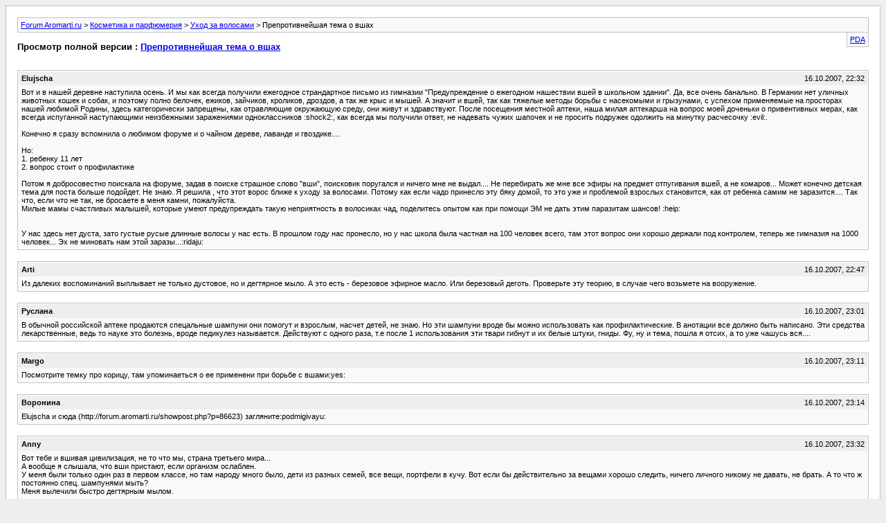

--- FILE ---
content_type: text/html; charset=UTF-8
request_url: https://forum.aromarti.ru/archive/index.php/t-2024.html?s=901b401df66d256a523f6c3a20edcdf9
body_size: 7261
content:
<!DOCTYPE html PUBLIC "-//W3C//DTD XHTML 1.0 Transitional//EN" "http://www.w3.org/TR/xhtml1/DTD/xhtml1-transitional.dtd">
<html xmlns="http://www.w3.org/1999/xhtml" dir="ltr" lang="ru">
<head>
	<meta http-equiv="Content-Type" content="text/html; charset=UTF-8" />
	<meta name="keywords" content="?????, ??????, ???????, ????????, ?????????, ??????????, ???????????, ????????????, ?????????????, ??????????????, ???????????????, shock2, ridaju" />
	<meta name="description" content="Вот и в нашей деревне наступила осень. И мы как всегда получили ежегодное страндартное письмо из гимназии &quot;Предупреждение о ежегодном нашествии вшей в школьном здании&quot;. Да, все очень банально. В Германии нет уличных животных кошек и собак, и поэтому полно белочек, ежиков, зайчиков, кроликов, дроздов, а так же крыс и мышей. А значит и вшей, так как тяжелые методы борьбы с насекомыми и грызунами, с успехом применяемые на просторах нашей любимой Родины, здесь категорически запрещены, как" />
	
	<title> Препротивнейшая тема о вшах [Архив]  - Forum Aromarti.ru</title>
	<link rel="stylesheet" type="text/css" href="https://forum.aromarti.ru/archive/archive.css" />
</head>
<body>
<div class="pagebody">
<div id="navbar"><a href="https://forum.aromarti.ru/archive/index.php?s=18218550e25fa219a428e8b7a9df9998">Forum Aromarti.ru</a> &gt; <a href="https://forum.aromarti.ru/archive/index.php/f-3.html?s=18218550e25fa219a428e8b7a9df9998">Косметика и парфюмерия</a> &gt; <a href="https://forum.aromarti.ru/archive/index.php/f-11.html?s=18218550e25fa219a428e8b7a9df9998">Уход за волосами</a> &gt;  Препротивнейшая тема о вшах</div>
<hr />
<div class="pda"><a href="https://forum.aromarti.ru/archive/index.php/t-2024.html?s=18218550e25fa219a428e8b7a9df9998&amp;pda=1" rel="nofollow">PDA</a></div>
<p class="largefont">Просмотр полной версии : <a href="https://forum.aromarti.ru/showthread.php?t=2024&amp;s=18218550e25fa219a428e8b7a9df9998">Препротивнейшая тема о вшах</a></p>
<hr />
<div class="floatcontainer"></div><br />
<div class="post"><div class="posttop"><div class="username">Elujscha</div><div class="date">16.10.2007, 22:32</div></div><div class="posttext">Вот и в нашей деревне наступила осень. И мы как всегда получили ежегодное страндартное письмо из гимназии &quot;Предупреждение о ежегодном нашествии вшей в школьном здании&quot;. Да, все очень банально. В Германии нет уличных животных кошек и собак, и поэтому полно белочек, ежиков, зайчиков, кроликов, дроздов, а так же крыс и мышей. А значит и вшей, так как тяжелые методы борьбы с насекомыми и грызунами, с успехом применяемые на просторах нашей любимой Родины, здесь категорически запрещены, как отравляющие окружающую среду, они живут и здравствуют. После посещения местной аптеки, наша милая аптекарша на вопрос моей доченьки о привентивных мерах, как всегда испуганной наступающими неизбежными заражениями одноклассников :shock2:, как всегда мы получили ответ, не надевать чужих шапочек и не просить подружек одолжить на минутку расчесочку :evil:. <br />
<br />
Конечно я сразу вспомнила о любимом форуме и о чайном дереве, лаванде и гвоздике.... <br />
<br />
Но:<br />
1. ребенку 11 лет<br />
2. вопрос стоит о профилактике<br />
<br />
Потом я добросовестно поискала на форуме, задав в поиске страшное слово &quot;вши&quot;, поисковик поругался и ничего мне не выдал.... Не перебирать же мне все эфиры на предмет отпугивания вшей, а не комаров... Может конечно детская тема для поста больше подойдет. Не знаю. Я решила , что этот ворос ближе к уходу за волосами. Потому как если чадо принесло эту бяку домой, то это уже и проблемой взрослых становится, как от ребенка самим не заразится.... Так что, если что не так, не бросаете в меня камни, пожалуйста.<br />
Милые мамы счастливых малышей, которые умеют предупреждать такую неприятность в волосиках чад, поделитесь опытом как при помощи ЭМ не дать этим паразитам шансов! :heip:<br />
<br />
<br />
У нас здесь нет дуста, зато густые русые длинные волосы у нас есть. В прошлом году нас пронесло, но у нас школа была частная на 100 человек всего, там этот вопрос они хорошо держали под контролем, теперь же гимназия на 1000 человек... Эх не миновать нам этой заразы...:ridaju:</div></div><hr />


<div class="post"><div class="posttop"><div class="username">Arti</div><div class="date">16.10.2007, 22:47</div></div><div class="posttext">Из далеких воспоминаний выплывает не только дустовое, но и дегтярное мыло. А это есть - березовое эфирное масло. Или березовый деготь. Проверьте эту теорию, в случае чего возьмете на вооружение.</div></div><hr />


<div class="post"><div class="posttop"><div class="username">Руслана</div><div class="date">16.10.2007, 23:01</div></div><div class="posttext">В обычной российской аптеке продаются спецальные шампуни они помогут и взрослым, насчет детей, не знаю. Но эти шампуни вроде бы можно использовать как профилактические. В анотации все должно быть написано. Эти средства лекарственные, ведь то науке это болезнь, вроде педикулез называется. Действуют с одного раза, т.е после 1 использования эти твари гибнут и их белые штуки, гниды. Фу, ну и тема, пошла я отсих, а то уже чашусь вся....</div></div><hr />


<div class="post"><div class="posttop"><div class="username">Margo</div><div class="date">16.10.2007, 23:11</div></div><div class="posttext">Посмотрите темку про корицу, там упоминаеться о ее применени при борьбе с вшами:yes:</div></div><hr />


<div class="post"><div class="posttop"><div class="username">Воронина</div><div class="date">16.10.2007, 23:14</div></div><div class="posttext">Elujscha и сюда (http://forum.aromarti.ru/showpost.php?p=86623) загляните:podmigivayu:</div></div><hr />


<div class="post"><div class="posttop"><div class="username">Anny</div><div class="date">16.10.2007, 23:32</div></div><div class="posttext">Вот тебе и вшивая цивилизация, не то что мы, страна третьего мира...<br />
А вообще я слышала, что вши пристают, если организм ослаблен.<br />
У меня были только один раз в первом классе, но там народу много было, дети из разных семей, все вещи, портфели в кучу. Вот если бы действительно за вещами хорошо следить, ничего личного никому не давать, не брать. А то что ж постоянно спец. шампунями мыть?<br />
Меня вылечили быстро дегтярным мылом.</div></div><hr />


<div class="post"><div class="posttop"><div class="username">Arti</div><div class="date">16.10.2007, 23:35</div></div><div class="posttext">Ну раз все-таки дегтярным, то березку искать надо. Или грушанку. И там, и там метилсалицилат. Он вообще эффективен против разного рода клещей и прочих тварей. <br />
Прям в шампунь накапать можно и намывать голову.</div></div><hr />


<div class="post"><div class="posttop"><div class="username">Elujscha</div><div class="date">16.10.2007, 23:45</div></div><div class="posttext">Арти, а что такое грушанка?:oops:<br />
А березовое масло, имеете ввиду эфирное? У Маргул в рецептах, на которые меня Воронина послала :smeil:, написано березовае масло 2 чайные ложки, ведь это не эфиров для ребенка 2 ложки, я надеюсь? Тогда про что там написано? Что за масло, деготь может?<br />
Деготь я наверное здесь не найду... <br />
Так не хочется химию в аптеке покупать, которую они там предлагают.....</div></div><hr />


<div class="post"><div class="posttop"><div class="username">Arti</div><div class="date">16.10.2007, 23:59</div></div><div class="posttext">Там не березовое масло написано, а базовое. <br />
Грушанку в каталоге эфиров поищите. По ней есть отдельная тема. Про березу, кстати, тоже.</div></div><hr />


<div class="post"><div class="posttop"><div class="username">Neofit</div><div class="date">18.10.2007, 12:45</div></div><div class="posttext">А может, цитронеллой ополаскивать и опрыскивать волосы? Насекомые должны ее не любить... И шапочки-пальтишки изнутри проспреить, чтобы они в раздевалке не перескакивали.</div></div><hr />


<div class="post"><div class="posttop"><div class="username">emily.erdbeere</div><div class="date">18.10.2007, 14:21</div></div><div class="posttext">Хаха, :( у нас в классе тоже вошки обнаружены (гимназия 7 класс). Капаю ребенку в шампунь цитронеллу.</div></div><hr />


<div class="post"><div class="posttop"><div class="username">Elujscha</div><div class="date">23.10.2007, 18:16</div></div><div class="posttext">Перечитав, еще кое что на форуме, обнаружила, что экстракт грейпрфрутовых косточек так же применять можно, но очевидно, что бы убить паразитов.</div></div><hr />


<div class="post"><div class="posttop"><div class="username">Kerridven</div><div class="date">29.10.2007, 21:36</div></div><div class="posttext">Очень хорошее средство педилин и Ниттифор, а если хотите что-то более щадящее, то рыбий жир и под полиэтиленовую шапочку... мне лично помогло, когда 4 года назад в школе целая эпидемия была)</div></div><hr />


<div class="post"><div class="posttop"><div class="username">светлана9</div><div class="date">30.10.2007, 10:41</div></div><div class="posttext">:shock2: Неужели такое встречается? Я думала мы уже победили такие проблемы как вши и тараканы! Если второе все таки редко встречается, то первое я уже 100 лет не слыхала! Хотя у меня ребенок в садике и племяник в школе! <br />
Лучше наверно шампунь специальный чего мудрить, а профилактика голову проверять чаще, как у нас в школе было!</div></div><hr />


<div class="post"><div class="posttop"><div class="username">Шпилька</div><div class="date">10.07.2008, 10:09</div></div><div class="posttext">А  в молодости вывела керосином. В девяностых где-то хватанула, уж сколько аптечных прибабахов того времени попробывала... Не помогло. А потом плюнула, и на три часа под полотенце с керосином. Как корова языком слизала. Правда голову от запаха тогда раз пять мыла-сушила. А тетка запах почувствовала и сказала : &quot;Ты чего волосы лечить вздумала, они ж тебя и так хорошие?&quot; Оказывается, регулярное применение керосина делает волосы гуще, шелковистее и т.д. Средство классное, только запах...:shock2:</div></div><hr />


<div class="post"><div class="posttop"><div class="username">Swani</div><div class="date">30.10.2008, 21:40</div></div><div class="posttext">Ох..ну не знаю...керосин - мне это кажется просто какое-то разрушение волос...хотя может я просто многого не знаю. Рыбий жир под полиэтиленовой шапочкой - вот это сила! =)</div></div><hr />


<div class="post"><div class="posttop"><div class="username">tat</div><div class="date">30.10.2008, 23:53</div></div><div class="posttext">У меня в детском саду были. Очагом заразы была худенькая, маленькая девочка, которая всё время ходила лысой, поскольку стоило на её голове появиться даже лёгкому ёжику, среди редких волосёнок уже позали жирные, совершенно нечеловеческих размеров вши. Наша врач говорила, что это какое-то нарушение обмена веществ. Когда я перешла в школу, а та девочка затерялась в жизненном потоке, у меня как и у моих товарищей детства вши исчезли. С тех времён я помню, что голову следует полоскать после мытья слабым раствором уксуса. Кстати, после такой процедуры волосы становятся блестящими и пушистыми.</div></div><hr />


<div class="post"><div class="posttop"><div class="username">ВедьмUлька</div><div class="date">31.10.2008, 19:13</div></div><div class="posttext">Чемерица, керосин и горячая вода. Очень горячая, максимально высокой температуры! Обработку рекомендуется повторять ( если вши уже есть) недели через 2. Потому что на гнид мало что действует.<br />
 <br />
Может , бред, но где-то я читала, что кармической причиной педикулеза является зависть :)</div></div><hr />


<div class="post"><div class="posttop"><div class="username">Королева Марина</div><div class="date">31.10.2008, 19:20</div></div><div class="posttext">В детстве мне мама вшей вывела керосином. Так башку сожгли, что потом полгода перхоть лечили, но вши сдохли сразу. Хорошо, сейчас есть в аптеке средства, которые тоже могут вывести эту заразу за один раз: Педилин, Ниттифор без таких ужасных последствий, как сожженая кожа головы...</div></div><hr />


<div class="post"><div class="posttop"><div class="username">Валентинка</div><div class="date">31.10.2008, 19:42</div></div><div class="posttext">Помнится, в далеком детстве применяли керосин,ожогов конечно, не было, но запах отпугивол не только вшей...Как-то сын после лагеря летнего подхватил этих вшей, в аптеке купили шампунь специальный( не помню какой) и после 2-3-х процедур все прошло без неприятных моментов:podmigivayu:</div></div><hr />


<div class="post"><div class="posttop"><div class="username">Alexa_Alexa</div><div class="date">06.11.2008, 17:29</div></div><div class="posttext">Вши<br />
1к. ЭМ Эвкалипта <br />
1к. ЭМ Лаванды <br />
2к. ЭМ Чайного дерева <br />
Смешайте с 1ст.л. (15мл) подсолнечного масла и втирайте в кожу головы. Накройте голову пластиковой шапочкой и оставьте маску на 1 час или всю ночь. На следующее утро вымойте голову с шампунем. <br />
Для профилактики можно добавлять 2к ЭМ Чайного дерева и 1к. ЭМ Лаванды в 1ст.л. обычного шампуня (разовая порция). <br />
<br />
Источник: Dr. Carolyn Selby<br />
Перевод Alexa_Alexa</div></div><hr />


<div class="post"><div class="posttop"><div class="username">Marinoshka</div><div class="date">27.08.2009, 13:33</div></div><div class="posttext">Нас вот тоже сия чаша не миновала.:%): Младший сын принёс из садика гнид.Как ни странно ни одной вошки не было. Потом мне сказала свекровь( она медик), что сейчас есть такие &quot;путешествующие особи&quot;- прибегут, нагадят и дальше в путешествие.:doloy: Я сразу стала искать на форуме методы борьбы, но на мой запрос про педикулёз(мед.название данной проблемы) поисковик выдал мне ЭМ эвкалипта. А т.к. он у меня закончился пришлось &quot;мучить&quot; Googl. Перерыв несколько сайтов, я сделала такую маску: 1\2 ч.л. жожоба+2 к. лаванды+1 к. иланга под пэ шапочку на ночь. Утром осталось только вычесать обычным гребнем уже сухие гниды.:yes: Решила для профилактики накапать в баз. шампунь ЭМ чайного дерева, лаванды и розмарина и применять уже всей семье.:smeil:<br />
P.S. : остальная семья к всеобщей радости оказалась с чистыми шевелюрами!:ok: Но на профилактику согласились все!</div></div><hr />


<div class="post"><div class="posttop"><div class="username">Сыщик</div><div class="date">27.08.2009, 22:28</div></div><div class="posttext">:smeil:и мой сынулик припёр из сада этих букашек мерзких.бросилась в панику сначала.давай звонить всем,что да как ,спрашивать.мудрая подруга посоветовала остричь ребёнка наголо,чтоб жить им было,подлым,негде! для мальчугана это не оказалось ужасно критичным,ибо сказали,что походит на Гошу Куценко,не совру,что плакал минут 5 ,страдая о лишении димобиланской шевелюры. а вот я перепугалась,так перепугалась.у меня ж кудри до лопаток густющщщие.в аптеке пиобрела педилин,использовала ,вычесала 2 вшей гадких,к средству гребешок прилагался.да вот,собственно и вся история.правда чесалась голова с месяц,наверное на нервной почве:crazy:.постели сменили,бельё перестирали,диваны пропылесосили,гниды -же по 2 недели живут.аэрозоль бывает ещё.можно обработать жилище.для пущей безопасности.а ещё можно голову промышленной краской окрасить,для тех,кто окрашивает,по моему удобно</div></div><hr />


<div id="copyright">Powered by vBulletin&reg; Version 4.2.5 Copyright &copy; 2026 vBulletin Solutions Inc. All rights reserved.</div>
</div>
</body>
</html>